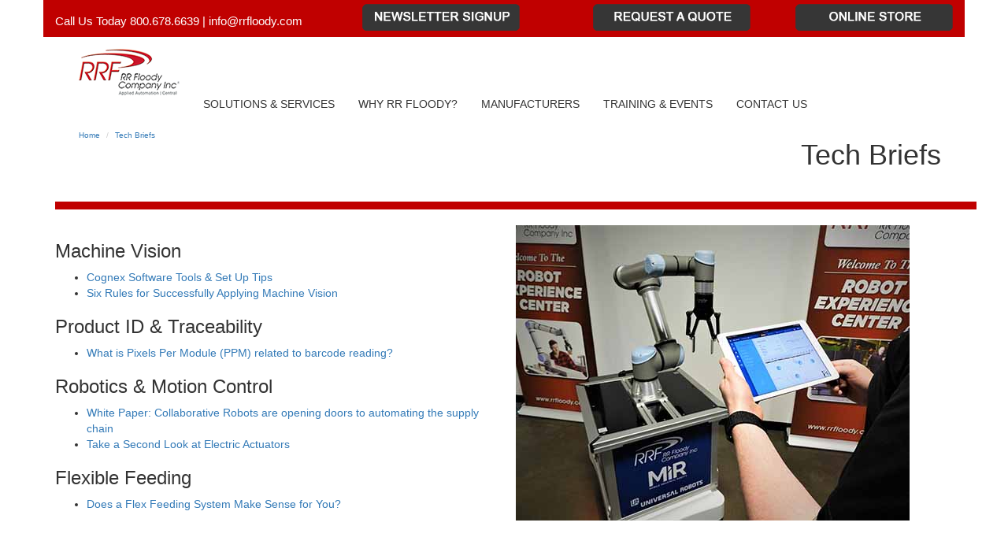

--- FILE ---
content_type: text/html
request_url: https://www.rrfloody.com/techbriefs.html
body_size: 3292
content:
<!DOCTYPE html>
<html lang="en">
  <head>
    <meta charset="UTF-8">
	<meta http-equiv="X-UA-Compatible" content="IE=edge">
	<meta name="viewport" content="width=device-width, initial-scale=1">
    <title>R.R.Floody Company Tech Briefs</title>
    <meta name="description" content = "R.R.Floody Company offers helpful Tech Briefs."/>
<meta name="keywords" content="R.R. Floody Company,  Tech Birefs">
    <!-- Bootstrap -->
	<!-- <link href="css/bootstrap.css" rel="stylesheet"> -->
	<link href="css/bootstrap-3.3.6.css" rel="stylesheet" type="text/css">
	<link href="css/template.css" rel="stylesheet" type="text/css">
    <link rel="canonical" href="http://www.rrfloody.com/techbriefs.html"/>
	<style type="text/css">
	
    </style>
   
	<!-- HTML5 shim and Respond.js for IE8 support of HTML5 elements and media queries -->
	<!-- WARNING: Respond.js doesn't work if you view the page via file:// -->
	<!--[if lt IE 9]>
		  <script src="https://oss.maxcdn.com/html5shiv/3.7.2/html5shiv.min.js"></script>
		  <script src="https://oss.maxcdn.com/respond/1.4.2/respond.min.js"></script>
		<![endif]-->
    <link rel="shortcut icon" href="favicon.ico" />    
  </head>
<body>
  <div class="container-fluid"> 
  <div id="topcontact" class="container">
  <div class="row">
  <div class="col-sm-4"><p style= "margin-top:17px; font-size:11pt; text-align:left;"> Call Us Today 800.678.6639 | <a href="mailto:info@rrfloody.com" style="color:#ffffff;">info@rrfloody.com</a></p></div>
	<div class="col-sm-3"><a href="https://visitor.r20.constantcontact.com/d.jsp?llr=pvnxkmcab&p=oi&m=1102073018031&sit=dtvpcdgdb&f=f8e776ab-c97a-4c9e-b04e-36b4ded6fc3f" target="_blank" ><img style="margin-top:5px" src="images/Home page/signup.png" width="200" height="34" align="left" alt="newsletter signup"/></a></div>
	  <div class="col-sm-3"><a href="requestquote.html"><img style="margin-top:5px" src="images/Home page/request a quote.png" width="200" height="34" align="left" alt="request a quote button"/></a></div>
		  <div class="col-sm-2"><a href="https://shop.appliedindustrialautomation.com/" target="_blank"><img style="margin-top:5px" src="images/Home page/online store.png" width="200" height="34" align="right" alt="online store"/></a>
    </div>
    </div>
</div>
  <!-- Brand and toggle get grouped for better mobile display -->
  <div class="container">
    <nav>
      <div class="container-fluid">
             <!-- Brand and toggle get grouped for better mobile display -->
        <div class="navbar-header">
          <button type="button" class="navbar-toggle collapsed" data-toggle="collapse" data-target="#defaultNavbar2" aria-expanded="false"><span class="sr-only">Toggle navigation</span><span class="icon-bar"></span><span class="icon-bar"></span><span class="icon-bar"></span></button>
          <a class="navbar-brand" href="index.html"><img src="images/RRFloody-AppliedCT.png" alt="RRF logo"/></a>
</div>
        <!-- Collect the nav links, forms, and other content for toggling -->
        <div class="collapse navbar-collapse" id="defaultNavbar2"><br><br><br>
          <ul class="nav navbar-nav">
            <li class="dropdown"><a href="#" class="dropdown-toggle" data-toggle="dropdown" role="button" aria-expanded="false">SOLUTIONS & SERVICES</a>
          <ul class="dropdown-menu" role="menu">
         <li><a href="technology/machine-vision-chicago.html">MACHINE VISION</a></li> 
            <li><a href="technology/traceability.html">PRODUCT ID & TRACEABILITY</a></li>
            <li><a href="technology/engineering-services.html">ENGINEERING SERVICES</a></li> 
            <li><a href="technology/robotics-motion-control.html">ROBOTICS & MOTION CONTROL</a></li>
            <li><a href="technology/machine-control.html">MACHINE CONTROL</a></li> 
            <li><a href="technology/material-handling.html">MATERIAL HANDLING</a></li>
            <li><a href="technology/flexible-feeding.html">FLEXIBLE FEEDING</a></li> 
            <li><a href="technology/industry4.0.html">INDUSTRY 4.0</a></li>
            <li><a href="technology/autonomous-mobile-robot-solutions-chicago.html">AUTONOMOUS MOBILE ROBOT SOLUTIONS</a></li>
			  <li><a href="technology/universal-robots-solutions.html">UNIVERSAL ROBOTS SOLUTIONS</a></li>
            <li><a href="technology/machine-vision-lab.html">MACHINE VISION LAB</a></li>
			  <li><a href="technology/end-of-line-solutions.html">END-OF-LINE SOLUTIONS</a></li>
            <li><a href="technology/lease.html">LEASE</a></li>
            </ul>
            <li class="dropdown"><a href="#" class="dropdown-toggle" data-toggle="dropdown" role="button" aria-expanded="false">WHY RR FLOODY?</a>
          <ul class="dropdown-menu" role="menu">
         <li><a href="about.html">WHY RR FLOODY?</a></li> 
            <li><a href="techbriefs.html">TECH BRIEFS</a></li>
           <li><a href="testimonials.html">CUSTOMER TESTIMONIALS</a></li> 
             </ul>
            <li><a href="manufacturer.html">MANUFACTURERS</a></li>
            <li><a href="training.html">TRAINING & EVENTS</a></li>
            <li><a href="contact.html">CONTACT US</a></li>
          </ul><br>
           </div>
        <!-- /.navbar-collapse -->
      </div> 
      <!-- /.container-fluid -->
    </nav>
          </div>
    <!-- /.navbar-collapse --><!-- /.container-fluid --> 
</nav>
</div>
<div class="container">
<div class="col-sm-4">
    <ol id="crumb" class="breadcrumb">
      <li><a href="index.html">Home</a></li>
      <li><a href="#">Tech Briefs</a></li>
       </ol></div>
       <div class="col-sm-8">
         <h1 style="text-align:right">Tech Briefs</h1>
         <p style="text-align:right">&nbsp;</p>
      </div>
  </div>
<div class="container">
<div id="redline" class="container"></div><br>
 <div class="row">
 <div class="col-sm-6">
    <h3>Machine Vision</h3>
      <ul>
      <li><a href="techbriefs/cognex-software-tools.html">Cognex Software Tools &amp; Set Up Tips</a></li>
      <li><a href="techbriefs/six-machine-vision-rules.html">Six Rules for Successfully Applying Machine Vision</a></li>
      </ul>
 <h3>Product ID & Traceability</h3>
      <ul>
      <li><a href="techbriefs/pixels-per-module.html">What is Pixels Per Module (PPM) related to barcode reading?</a> </li>
      </ul>
      <h3>Robotics & Motion Control</h3>
      <ul>
      <li><a href="Documents/TechBriefs/UR_Distribution White Paper-Final032020.pdf" target="_blank">White Paper: Collaborative Robots are opening doors to automating the supply chain</a></li>
      <li><a href="techbriefs/electric-actuators.html" target="_blank">Take a Second Look at Electric Actuators</a></li>
      </ul>
      <h3>Flexible Feeding</h3>
      <ul>
        <li><a href="techbriefs/flex-feeding-systems.html" target="_blank">Does a Flex Feeding System Make Sense for You?</a></li>
      </ul>
      <p>&nbsp;</p>
 </div>
<div class="col-sm-6">
<img src="images/TechBriefs/Tech Briefs.jpg" width="500" height="375" class="img-responsive" alt="Technologly Briefs"/>
 <h3>&nbsp;</h3></div>
   <h3>&nbsp;</h3><br><br>
 </div>    
<div class="row text-center"style="background-color:#363636" id="bottomfooter" >
<div class="col-sm-12"><br>
<p style="color:#ffffff; font-size:26px;">Do you have a project in mind?<br>
  <a href="contact.html"><img src="images/Home page/lovetohear.png" width="400" height="53" alt=""/></a></p>
</div>
<div class="col-sm-4 col-xs-12"><br>
<p style="color:#ffffff; font-size:14px;"><a href="manufacturer.html">Manufacturers</a><br>
  <a href="training.html">Customer Training</a></p>
</div>
<div class="col-sm-4 col-xs-12"><br>
<p style="color:#ffffff; font-size:14px;"><a href="news.html">News</a><br> 
  <a href="contact.html">Contact Us</a> </p>
  <p style="color:#ffffff; font-size:14px;"><a href="techbriefs.html">Tech Briefs</a></p>
  </div>
<div class="col-sm-4 col-xs-12" id="footer"><br>
<p style="color:#ffffff; font-size:14px;"><a href="sitemap.html">Site Map</a><br>
<a href="https://visitor.r20.constantcontact.com/d.jsp?llr=pvnxkmcab&p=oi&m=1102073018031&sit=dtvpcdgdb&f=f8e776ab-c97a-4c9e-b04e-36b4ded6fc3f" target="_blank">Sign up for our newsletter</a></p>
</div>
</div>
<div class="row text-center"style="background-color:#363636" >
<div class="col-sm-2 col-hidden-xs"><br>
<p style="color:#ffffff; font-size:14px;"><br>
<img src="images/Home page/white rrfloody logo.png" width="200" height="75" alt="RRF logo"/></p>
</div>
<div class="col-sm-7 col-xs-12"><br>
<hr style="color:#ffffff;">
<p style="color:#ffffff; font-size:14px;">R.R.Floody Company, Inc. | 5065 27th Avenue | Rockford, IL 61109</p>
	<p style="color:#ffffff; font-size:12px; ">copyright © 2019 -2023</p></div>
<div class="col-sm-3 col-xs-12"><br>
<p style="color:#ffffff; font-size:14px;"><br><br>
<a href="http://www.facebook.com/pages/RR-Floody-Company-Inc/251162654934402" target="_blank"><img src="images/Home page/FACEBOOK.png" hspace="5px" width="30" height="30" alt="fb"/></a><a href="https://twitter.com/rrfloody" target="_blank"><img src="images/Home page/twitter.png" width="30" height="30" hspace="5px" alt="twitter"/></a><a href="http://www.linkedin.com/companies/r.r.-floody-company-inc.?trk=fc_badge" target="_blank"><img src="images/Home page/LINKEDIN.png" width="30" height="30" hspace="5px" alt="linkedin"/></a><a href="http://www.youtube.com/RRFloodycompany" target="_blank"><img src="images/Home page/YOUTUBE.png" width="30" height="30" hspace="5px" alt="youtube"/></a><a href="https://www.instagram.com/rr_floody/?hl=en" target="_blank"><img src="images/Home page/Instagram.png" width="30" height="30" hspace="5px" alt="instagram"/></a><a href="https://rrfloody.wordpress.com/" target="_blank"><img src="images/Home page/Blog.png" width="30" height="30" hspace="5px" alt="blog"/></a></p></div>
</div>
   <hr>
</div>
<!-- jQuery (necessary for Bootstrap's JavaScript plugins) --> 
<script src="js/jquery-1.11.3.min.js"></script>

<!-- Include all compiled plugins (below), or include individual files as needed --> 
<script src="js/bootstrap.js"></script>
<script type="text/javascript">
var gaJsHost = (("https:" == document.location.protocol) ? "https://ssl." : "http://www.");
document.write(unescape("%3Cscript src='" + gaJsHost + "google-analytics.com/ga.js' type='text/javascript'%3E%3C/script%3E"));
</script>
<script type="text/javascript">
try {
var pageTracker = _gat._getTracker("UA-15331362-3");
pageTracker._trackPageview();
} catch(err) {}</script>
</body>
</html>

--- FILE ---
content_type: text/css
request_url: https://www.rrfloody.com/css/template.css
body_size: 384
content:

@charset "UTF-8";
/* CSS Document */

#topcontact{
	text-align:right;
	color:#fff;
	background-color:#c00000
}
#topcontact a{
	color:#333;
	}
.navbar-header{
	height:110px;
	align-content:center;
}
.navbar-nav{
	margin-top:0px;
}
.navbar-nav a{
	color:#363636;
}
.dropdown-menu > li > a {
	color:#363636;
}
.icon-bar {
	color:#d71e21;
	background-color:#363636;
}
.navbar-toggle .icon-bar {
  display: block;
  width: 50px;
  height: 4px;
  border-radius: 1px;
}
#redline{
	background-color:#c00000;
	height:10px;
}
.carousel-control{
	background-color:#000;
}
.carousel{
	background-color:#000;
}
#vendorlink a{
color:#1e1554;
text-decoration:underline;
}
#crumb{
	background-color:#fff;
	text-align:left;
	font-size:x-small;
}
#vendors{
	color:black;
	font-size:x-small;
	height:160px;
	vertical-align:bottom;
	text-align:center;
}
#vendors a{
	text-decoration:none;
}
#black{
	background-color:#000000;
}
#border{
	border: medium solid #6F6B6B;
	margin-top: 5px;
	margin-left: 5px;
	margin-right: 5px;
	margin-bottom: 5px;
}
#center{
	text-align:center;
}
#rightcrumb{
	text-align:left;
	background-color:white;
	height:20px;
	font-size:x-small;
	}
#bottomfooter a{
	color:white;	
}
.carousel-control.left {
	background-color:#80000000;
}
.carousel-control.right {
	background-color:#80000000;
}
.carousel-control .glyphicon-chevron-left,
  .carousel-control .glyphicon-chevron-right,
  .carousel-control .icon-prev,
  .carousel-control .icon-next {
    width: 0px;
    height: 0px;
    margin-top: -10px;
    font-size: 0px;
  }
  #footer a{
	color:#ffffff;
}
.carousel-caption {
	position: absolute;
  right: 2%;
  bottom: 13%;
  left: 75%;
  z-index: 10;
  padding-top: 20px;
  padding-bottom: 20px;
  color: #000;
  text-align: center;
  text-shadow: 0 0 0 rgba(0, 0, 0, .6);
}

